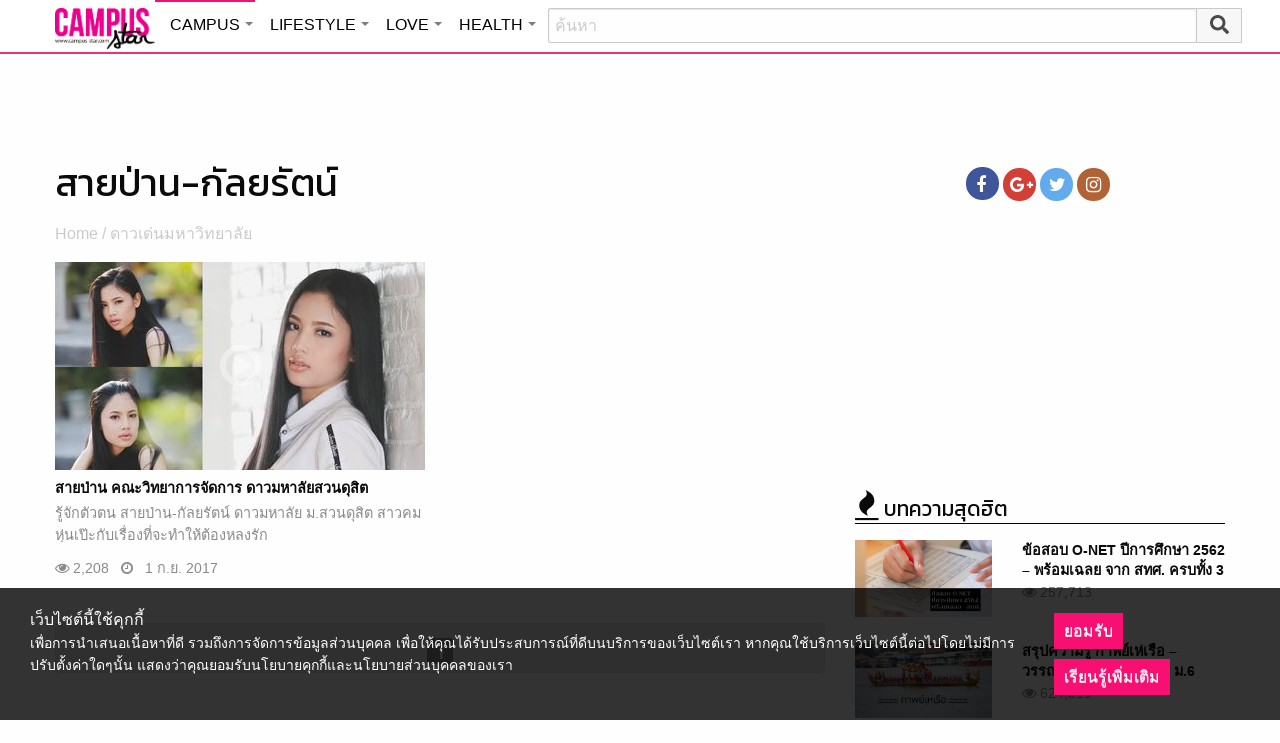

--- FILE ---
content_type: text/html; charset=UTF-8
request_url: https://campus.campus-star.com/tag/%E0%B8%AA%E0%B8%B2%E0%B8%A2%E0%B8%9B%E0%B9%88%E0%B8%B2%E0%B8%99-%E0%B8%81%E0%B8%B1%E0%B8%A5%E0%B8%A2%E0%B8%A3%E0%B8%B1%E0%B8%95%E0%B8%99%E0%B9%8C
body_size: 12957
content:
<!DOCTYPE html>
<html class="no-js" lang="en-US">
<head>
<!-- ADOP tag -->
<!--<script src='https://compass.adop.cc/ST/d7d6433e-9212-42ba-a32e-528233f67e8d'></script>-->
<!-- Anymind - ATS tag -->
<script type="application/javascript" src="//anymind360.com/js/566/ats.js"></script>
<!-- MGID Subscriber -->
<script src="https://cdn.usefulcontentsites.com/js/push/subscribe.js?v=7"></script>
<script async src="https://pagead2.googlesyndication.com/pagead/js/adsbygoogle.js?client=ca-pub-0032874521947222" crossorigin="anonymous"></script>
<meta charset="utf-8">
<meta http-equiv="x-ua-compatible" content="ie=edge">
<meta name="viewport" content="width=device-width, initial-scale=1.0">
<link rel="profile" href="https://gmpg.org/xfn/11">
<link rel="shortcut icon" type="image/x-icon" href="https://campus.campus-star.com/app/themes/muangthong/favicon.ico"/>
<link rel="apple-touch-icon" href="https://campus.campus-star.com/app/themes/muangthong/favicon.ico" />
<link rel="apple-touch-icon" sizes="180x180" href="https://campus.campus-star.com/app/themes/muangthong/favicon.ico" />
<link rel="icon" sizes="192x192" href="https://campus.campus-star.com/app/themes/muangthong/favicon.ico">

<meta name="google-site-verification" content="dgjnelAA_9sZWlKOJofeNtP8QaHAurFrt--9S13H3Wg" />	
		
<meta name='robots' content='index, follow, max-image-preview:large, max-snippet:-1, max-video-preview:-1' />

	<!-- This site is optimized with the Yoast SEO plugin v19.7 - https://yoast.com/wordpress/plugins/seo/ -->
	<title>สายป่าน-กัลยรัตน์</title>
	<meta name="description" content="สายป่าน-กัลยรัตน์ รวมเรื่อง สายป่าน-กัลยรัตน์" />
	<link rel="canonical" href="https://campus.campus-star.com/tag/สายป่าน-กัลยรัตน์" />
	<meta property="og:locale" content="en_US" />
	<meta property="og:type" content="article" />
	<meta property="og:title" content="สายป่าน-กัลยรัตน์" />
	<meta property="og:description" content="สายป่าน-กัลยรัตน์ รวมเรื่อง สายป่าน-กัลยรัตน์" />
	<meta property="og:url" content="https://campus.campus-star.com/tag/สายป่าน-กัลยรัตน์" />
	<meta property="og:site_name" content="Campus : Campus Star" />
	<meta name="twitter:card" content="summary_large_image" />
	<meta name="twitter:site" content="@campus" />
	<script type="application/ld+json" class="yoast-schema-graph">{"@context":"https://schema.org","@graph":[{"@type":"CollectionPage","@id":"https://campus.campus-star.com/tag/%e0%b8%aa%e0%b8%b2%e0%b8%a2%e0%b8%9b%e0%b9%88%e0%b8%b2%e0%b8%99-%e0%b8%81%e0%b8%b1%e0%b8%a5%e0%b8%a2%e0%b8%a3%e0%b8%b1%e0%b8%95%e0%b8%99%e0%b9%8c","url":"https://campus.campus-star.com/tag/%e0%b8%aa%e0%b8%b2%e0%b8%a2%e0%b8%9b%e0%b9%88%e0%b8%b2%e0%b8%99-%e0%b8%81%e0%b8%b1%e0%b8%a5%e0%b8%a2%e0%b8%a3%e0%b8%b1%e0%b8%95%e0%b8%99%e0%b9%8c","name":"สายป่าน-กัลยรัตน์","isPartOf":{"@id":"https://campus.campus-star.com/#website"},"primaryImageOfPage":{"@id":"https://campus.campus-star.com/tag/%e0%b8%aa%e0%b8%b2%e0%b8%a2%e0%b8%9b%e0%b9%88%e0%b8%b2%e0%b8%99-%e0%b8%81%e0%b8%b1%e0%b8%a5%e0%b8%a2%e0%b8%a3%e0%b8%b1%e0%b8%95%e0%b8%99%e0%b9%8c#primaryimage"},"image":{"@id":"https://campus.campus-star.com/tag/%e0%b8%aa%e0%b8%b2%e0%b8%a2%e0%b8%9b%e0%b9%88%e0%b8%b2%e0%b8%99-%e0%b8%81%e0%b8%b1%e0%b8%a5%e0%b8%a2%e0%b8%a3%e0%b8%b1%e0%b8%95%e0%b8%99%e0%b9%8c#primaryimage"},"thumbnailUrl":"https://campus.campus-star.com/app/uploads/2017/08/sipan.jpg","description":"สายป่าน-กัลยรัตน์ รวมเรื่อง สายป่าน-กัลยรัตน์","breadcrumb":{"@id":"https://campus.campus-star.com/tag/%e0%b8%aa%e0%b8%b2%e0%b8%a2%e0%b8%9b%e0%b9%88%e0%b8%b2%e0%b8%99-%e0%b8%81%e0%b8%b1%e0%b8%a5%e0%b8%a2%e0%b8%a3%e0%b8%b1%e0%b8%95%e0%b8%99%e0%b9%8c#breadcrumb"},"inLanguage":"en-US"},{"@type":"ImageObject","inLanguage":"en-US","@id":"https://campus.campus-star.com/tag/%e0%b8%aa%e0%b8%b2%e0%b8%a2%e0%b8%9b%e0%b9%88%e0%b8%b2%e0%b8%99-%e0%b8%81%e0%b8%b1%e0%b8%a5%e0%b8%a2%e0%b8%a3%e0%b8%b1%e0%b8%95%e0%b8%99%e0%b9%8c#primaryimage","url":"https://campus.campus-star.com/app/uploads/2017/08/sipan.jpg","contentUrl":"https://campus.campus-star.com/app/uploads/2017/08/sipan.jpg","width":800,"height":455},{"@type":"BreadcrumbList","@id":"https://campus.campus-star.com/tag/%e0%b8%aa%e0%b8%b2%e0%b8%a2%e0%b8%9b%e0%b9%88%e0%b8%b2%e0%b8%99-%e0%b8%81%e0%b8%b1%e0%b8%a5%e0%b8%a2%e0%b8%a3%e0%b8%b1%e0%b8%95%e0%b8%99%e0%b9%8c#breadcrumb","itemListElement":[{"@type":"ListItem","position":1,"name":"Home","item":"https://campus.campus-star.com/"},{"@type":"ListItem","position":2,"name":"สายป่าน-กัลยรัตน์"}]},{"@type":"WebSite","@id":"https://campus.campus-star.com/#website","url":"https://campus.campus-star.com/","name":"Campus : Campus Star","description":"Campus-Star.com : ไลฟ์สไตล์คนรุ่นใหม่ ไม่ตกเทรนด์!","potentialAction":[{"@type":"SearchAction","target":{"@type":"EntryPoint","urlTemplate":"https://campus.campus-star.com/?s={search_term_string}"},"query-input":"required name=search_term_string"}],"inLanguage":"en-US"}]}</script>
	<!-- / Yoast SEO plugin. -->


<link rel='dns-prefetch' href='//s.w.org' />
<link rel="alternate" type="application/rss+xml" title="Campus : Campus Star &raquo; สายป่าน-กัลยรัตน์ Tag Feed" href="https://campus.campus-star.com/tag/%e0%b8%aa%e0%b8%b2%e0%b8%a2%e0%b8%9b%e0%b9%88%e0%b8%b2%e0%b8%99-%e0%b8%81%e0%b8%b1%e0%b8%a5%e0%b8%a2%e0%b8%a3%e0%b8%b1%e0%b8%95%e0%b8%99%e0%b9%8c/feed" />
<style type="text/css">
img.wp-smiley,
img.emoji {
	display: inline !important;
	border: none !important;
	box-shadow: none !important;
	height: 1em !important;
	width: 1em !important;
	margin: 0 .07em !important;
	vertical-align: -0.1em !important;
	background: none !important;
	padding: 0 !important;
}
</style>
	<link rel='stylesheet' id='wp-block-library-css'  href='https://campus.campus-star.com/wp/wp-includes/css/dist/block-library/style.min.css?ver=5.7' type='text/css' media='all' />
<link rel='stylesheet' id='tiwanon-style-css'  href='https://campus.campus-star.com/app/themes/muangthong/assets/css/style.min.css?ver=201907101757' type='text/css' media='all' />
<link rel='stylesheet' id='childtheme-style-css'  href='https://campus.campus-star.com/app/themes/campus/assets/css/style.min.css?ver=201906261333' type='text/css' media='all' />
<link rel="https://api.w.org/" href="https://campus.campus-star.com/wp-json/" /><link rel="alternate" type="application/json" href="https://campus.campus-star.com/wp-json/wp/v2/tags/4365" /><link rel="EditURI" type="application/rsd+xml" title="RSD" href="https://campus.campus-star.com/wp/xmlrpc.php?rsd" />
<link rel="wlwmanifest" type="application/wlwmanifest+xml" href="https://campus.campus-star.com/wp/wp-includes/wlwmanifest.xml" /> 
			<meta property="fb:pages" content="543502409157231" />
							<meta property="ia:markup_url" content="https://campus.campus-star.com/star/46935.html?ia_markup=1" />
				<!-- There is no amphtml version available for this URL. -->
<script type="text/javascript">
	var PWT={};
	var googletag = googletag || {};
	googletag.cmd = googletag.cmd || [];
	PWT.jsLoaded = function(){
		(function() {
			var gads = document.createElement('script');
			gads.async = true;
			var useSSL = 'https:' == document.location.protocol; 
			gads.src = (useSSL ? 'https:' : 'http:') + '//www.googletagservices.com/tag/js/gpt.js';
			var node = document.getElementsByTagName('script')[0];
			node.parentNode.insertBefore(gads, node);
		})();
	};
	(function() {
			var purl = window.location.href;
			if( window.matchMedia( "(min-width: 1024px)" ).matches) {
					var url = '//ads.pubmatic.com/AdServer/js/pwt/157012/1660';
			} else {
					var url = '//ads.pubmatic.com/AdServer/js/pwt/157012/1661';
			}
			var profileVersionId = '';
			if(purl.indexOf('pwtv=')>0){
					var regexp = /pwtv=(.*?)(&|$)/g;
					var matches = regexp.exec(purl);
					if(matches.length >= 2 && matches[1].length > 0){
							profileVersionId = '/'+matches[1];
					}
			}
			var wtads = document.createElement('script');
			wtads.async = true;
			wtads.type = 'text/javascript';
			wtads.src = url+profileVersionId+'/pwt.js';
			var node = document.getElementsByTagName('script')[0];
			node.parentNode.insertBefore(wtads, node);
	})();

	var load_ads = []
	var body_position = 0

	googletag.cmd.push(function() {
		var map_topbanner = googletag.sizeMapping().
			addSize([1024, 0], [[970, 90], [980, 90], [728, 90], [970, 250]]).
			addSize([0, 0], [320, 100]).
			build();
		var top_slot = googletag.defineSlot('/10983686/CampusStar/Campus_A_Top', [[320, 100], [970, 250], [970, 90], [728, 90], [980, 90]], 'dfp-topbanner').
			defineSizeMapping(map_topbanner).
			addService(googletag.pubads());
		
		var map_rectangle_1 = googletag.sizeMapping().
			addSize([0, 0], [[200, 200], [300, 250], [250, 250]]).
			build();
		var rec1_slot = googletag.defineSlot('/10983686/CampusStar/Campus_B_Rec1', [[200, 200], [300, 250], [250, 250]], 'dfp-rectangle-1').
			defineSizeMapping(map_rectangle_1).
			addService(googletag.pubads());
		load_ads.push({
			"placeholder": "dfp-rectangle-1",
			"slot": rec1_slot,
			"refreshed": false
		});

		var map_rectangle_2 = googletag.sizeMapping().
			addSize([0, 0], [[200, 200], [300, 250], [250, 250]]).
			build();
		var rec2_slot = googletag.defineSlot('/10983686/CampusStar/Campus_C_Rec2', [[200, 200], [300, 250], [250, 250]], 'dfp-rectangle-2').
			defineSizeMapping(map_rectangle_2).
			addService(googletag.pubads());
		load_ads.push({
			"placeholder": "dfp-rectangle-2",
			"slot": rec2_slot,
			"refreshed": false
		});

		var coverpage_slot = googletag.defineOutOfPageSlot('/10983686/CampusStar/Campus_D_Coverpage', 'dfp-coverpage').
			addService(googletag.pubads());

		var map_adhesion = googletag.sizeMapping().
			addSize([640, 0], []).
			addSize([0, 0], [320, 50]).
			build();
		var adhesion_slot = googletag.defineSlot('/10983686/CampusStar/Campus_AdhesionMB', [320, 50], 'dfp-adhesion').
			defineSizeMapping(map_adhesion).
			addService(googletag.pubads());

		googletag.pubads().enableSingleRequest();
		googletag.pubads().disableInitialLoad();
		googletag.pubads().collapseEmptyDivs();
		googletag.pubads().setTargeting('campusstar', ['campus']);
		googletag.enableServices();

		googletag.pubads().refresh([top_slot, coverpage_slot]);

		if( window.matchMedia( "(min-width: 1024px)" ).matches) {
			googletag.pubads().refresh([rec1_slot]);
			
			var refreshed = false;

			var elementExists = document.getElementById("dfp-rectangle-2");
			var bodyRect = document.body.getBoundingClientRect();
			var elemRect = elementExists.getBoundingClientRect();
			var adAlmostVisibleScrollValue   = elemRect.top - bodyRect.top;

			var listener = function() {
				if ( (window.scrollY + window.screen.height) >= adAlmostVisibleScrollValue && !refreshed ) {
					googletag.cmd.push(function() {
						googletag.pubads().refresh([rec2_slot]);
					});
					refreshed = true;
					window.removeEventListener('scroll', listener);
				}
			}
			window.addEventListener('scroll', listener);
		} else {
			googletag.pubads().refresh([adhesion_slot]);

			window.addEventListener('DOMContentLoaded', function () {
				body_position = document.body.getBoundingClientRect().top;
				load_ads.forEach(function (ads_slot) {
					let placeholder_position = document.getElementById(ads_slot.placeholder).getBoundingClientRect().top;
					let rec_distance = placeholder_position - body_position;
					let rec_listener = function() {
						if ((window.scrollY + window.screen.height) >= rec_distance && !ads_slot.refreshed) {
							googletag.cmd.push(function () {
								googletag.pubads().refresh([ads_slot.slot]);
							});
							ads_slot.refreshed = true;
							window.removeEventListener('scroll', rec_listener);
						}
					}
					window.addEventListener('scroll', rec_listener);
				});
			});
		}
	});
</script>

<script>
	(function(i,s,o,g,r,a,m){i['GoogleAnalyticsObject']=r;i[r]=i[r]||function(){
	(i[r].q=i[r].q||[]).push(arguments)},i[r].l=1*new Date();a=s.createElement(o),
	m=s.getElementsByTagName(o)[0];a.async=1;a.src=g;m.parentNode.insertBefore(a,m)
	})(window,document,'script','//www.google-analytics.com/analytics.js','ga');
	ga('create', 'UA-70305680-1', 'auto');
	ga('send', 'pageview');
</script>


<!-- Google Tag Manager header wordpress -->
<script>
	(function(w,d,s,l,i){w[l]=w[l]||[];w[l].push({'gtm.start':
	new Date().getTime(),event:'gtm.js'});var f=d.getElementsByTagName(s)[0],
	j=d.createElement(s),dl=l!='dataLayer'?'&l='+l:'';j.async=true;j.src=
	'https://www.googletagmanager.com/gtm.js?id=GTM-PVBGJH9'+i+dl;f.parentNode.insertBefore(j,f);
	})(window,document,'script','dataLayer','');
	</script>
<!-- End Google Tag Manager -->

	<style>
		#responsive-menu .title-bar {
			height: 40px;
			padding: 6px 0;
		}
		#responsive-menu .menu-icon-toggle i {
			font-size: 20px;
		}
		#responsive-menu .menu-icon-toggle {
			width: 30px;
			height: 20px;
		}
		#responsive-menu .title-bar-title {
			background-size: 50px 20px;
			width: 100px;
			height: 28px;
		}
		#responsive-menu .link-search {
			font-size: 20px;
			width: 24px;
			height: 24px;
			top: 4px;
			right: 10px;
		}
	
                .fb-like-box {
                        height: 130px;
                        margin-top: 20px;
                }
                #secondary .banner-wrap {
                        height: 250px;
                }
	</style>
	<script>
		var lastScrollTop = 0;
		document.addEventListener("scroll", function(){
			var target = document.getElementById('responsive-menu');
			if (target) {
			var st = window.pageYOffset || document.documentElement.scrollTop; 
			var delta = st - lastScrollTop;
			if (delta > 300) {
					target.style.display='none';
					lastScrollTop = st <= 0 ? 0 : st;
			} else if (delta < -300) {
					target.style.display='block';
					lastScrollTop = st <= 0 ? 0 : st;
			}
		}
		}, false);
	</script>
</head>

<body class="archive tag tag-4365 group-blog hfeed">
	 
<div class="hide-for-large" data-sticky-container>
		<header id="responsive-menu" class="header sticky" role="banner" data-sticky data-sticky-on="small" data-options="marginTop:0;" style="width:100%">		
			<div class="title-bar" data-responsive-toggle="top-bar-menu" data-hide-for="large">
			  <div class="menu-icon-toggle" type="button" data-toggle><i class="fa fa-bars" aria-hidden="true"></i></div>
			  <a href="https://www.campus-star.com"  class="title-bar-title">Campus star</a>
		 
			  <div class="campus-topbar-searchbox-mobile">
				  <form action="https://search.campus-star.com" method="get">
					  <div class="input-group">
							  <span class="input-group-label">
								  <button class="campus-topbar-searchbtn-toggle" id="campus-topbar-btn-back" type="button">
										<svg class="svg-inline--fa fa-arrow-left fa-w-14 fa-fw" aria-hidden="true" data-prefix="fas" data-icon="arrow-left" role="img" xmlns="http://www.w3.org/2000/svg" viewBox="0 0 448 512" data-fa-i2svg=""><path fill="currentColor" d="M257.5 445.1l-22.2 22.2c-9.4 9.4-24.6 9.4-33.9 0L7 273c-9.4-9.4-9.4-24.6 0-33.9L201.4 44.7c9.4-9.4 24.6-9.4 33.9 0l22.2 22.2c9.5 9.5 9.3 25-.4 34.3L136.6 216H424c13.3 0 24 10.7 24 24v32c0 13.3-10.7 24-24 24H136.6l120.5 114.8c9.8 9.3 10 24.8.4 34.3z"></path></svg><!-- <i class="fas fa-arrow-left fa-fw"></i> -->
								  </button>
							  </span>
							  <input class="input-group-field"  type="search" name="q" placeholder="ค้นหา">
							  <div class="input-group-button">
									 <button type="submit" id="campus-topbar-btn-search">
										<svg class="svg-inline--fa fa-search fa-w-16 fa-fw" aria-hidden="true" data-prefix="fas" data-icon="search" role="img" xmlns="http://www.w3.org/2000/svg" viewBox="0 0 512 512" data-fa-i2svg=""><path fill="currentColor" d="M505 442.7L405.3 343c-4.5-4.5-10.6-7-17-7H372c27.6-35.3 44-79.7 44-128C416 93.1 322.9 0 208 0S0 93.1 0 208s93.1 208 208 208c48.3 0 92.7-16.4 128-44v16.3c0 6.4 2.5 12.5 7 17l99.7 99.7c9.4 9.4 24.6 9.4 33.9 0l28.3-28.3c9.4-9.4 9.4-24.6.1-34zM208 336c-70.7 0-128-57.2-128-128 0-70.7 57.2-128 128-128 70.7 0 128 57.2 128 128 0 70.7-57.2 128-128 128z"></path></svg><!-- <i class="fas fa-search fa-fw"></i> -->
									 </button>
							  </div>
						</div>
					</form>
				</div>
			 
			   <a id="campus-topbar-searchbtn" class="link-search" href="javascript:void(0)"><i class="fa fa-search"></i></a> 
			   
			</div>	 
		
		</header>
		<div class="top-bar row" id="top-bar-menu">
				
			  <div  id="mobile_panel_login" class="top-bar-right">
				<ul class="menu" >
				  <li><a id="f_login" href="https://account.campus-star.com/login">Login</a></li>
				  <li><a id="f_login_fb" href="https://account.campus-star.com/login_fb">Login with Facebook</a></li>
				</ul>
			  </div>
			  
			  <div class="top-bar-left">
				<ul class="vertical menu" data-responsive-menu="accordion medium-dropdown"  >
					<li><a href="https://www.campus-star.com" title="home"> HOME </a></li>
				 					<li>
						<a href="https://campus.campus-star.com" title="CAMPUS">CAMPUS</a>
												<ul class="menu vertical">
							<li><a href="https://campus.campus-star.com" title="CAMPUS">หน้าหลัก</a></li>
														<li><a href="https://campus.campus-star.com/education" title="ข่าวการศึกษา">ข่าวการศึกษา</a></li>
														<li><a href="https://campus.campus-star.com/star" title="ดาวเด่น  แคมปัสสตาร์">ดาวเด่น  แคมปัสสตาร์</a></li>
														<li><a href="https://campus.campus-star.com/variety" title="วาไรตี้">วาไรตี้</a></li>
														<li><a href="https://campus.campus-star.com/activity" title="กิจกรรม">กิจกรรม</a></li>
														<li><a href="https://campus.campus-star.com/onet" title="ONET">ONET</a></li>
														<li><a href="https://campus.campus-star.com/gat-pat" title="GAT/PAT">GAT/PAT</a></li>
														<li><a href="https://campus.campus-star.com/view" title="มุมต่างๆ ในมหาวิทยาลัย">มุมต่างๆ ในมหาวิทยาลัย</a></li>
														<li><a href="https://campus.campus-star.com/chillout" title="ชิลล์เอ้าท์">ชิลล์เอ้าท์</a></li>
														<li><a href="https://campus.campus-star.com/actale" title="เรื่องเล่าในสถาบัน">เรื่องเล่าในสถาบัน</a></li>
														<li><a href="https://campus.campus-star.com/academy" title="สถาบันการศึกษา">สถาบันการศึกษา</a></li>
														<li><a href="https://campus.campus-star.com/jobs" title="บทความการทำงาน">บทความการทำงาน</a></li>
													</ul>
						 
					</li>		
										<li>
						<a href="https://lifestyle.campus-star.com" title="LIFESTYLE">LIFESTYLE</a>
												<ul class="menu vertical">
							<li><a href="https://lifestyle.campus-star.com" title="LIFESTYLE">หน้าหลัก</a></li>
														<li><a href="https://lifestyle.campus-star.com/scoop" title="เรื่องทั่วไป">เรื่องทั่วไป</a></li>
														<li><a href="https://lifestyle.campus-star.com/trendy" title="แฟชั่น">แฟชั่น</a></li>
														<li><a href="https://lifestyle.campus-star.com/diy" title="DIY">DIY</a></li>
														<li><a href="https://lifestyle.campus-star.com/entertainment" title="บันเทิง">บันเทิง</a></li>
														<li><a href="https://lifestyle.campus-star.com/knowledge" title="สาระความรู้">สาระความรู้</a></li>
														<li><a href="https://lifestyle.campus-star.com/book" title="หนังสือน่าอ่าน">หนังสือน่าอ่าน</a></li>
														<li><a href="https://lifestyle.campus-star.com/horoscope" title="ดูดวง">ดูดวง</a></li>
														<li><a href="https://lifestyle.campus-star.com/picpost" title="Picpost">Picpost</a></li>
														<li><a href="https://lifestyle.campus-star.com/new-release" title="ข่าวประชาสัมพันธ์">ข่าวประชาสัมพันธ์</a></li>
														<li><a href="https://lifestyle.campus-star.com/event" title="Event">Event</a></li>
													</ul>
						 
					</li>		
										<li>
						<a href="https://love.campus-star.com" title="LOVE">LOVE</a>
												<ul class="menu vertical">
							<li><a href="https://love.campus-star.com" title="LOVE">หน้าหลัก</a></li>
														<li><a href="https://love.campus-star.com/relationship" title="ความรัก ความสัมพันธ์">ความรัก ความสัมพันธ์</a></li>
														<li><a href="https://love.campus-star.com/friend" title="เพื่อน">เพื่อน</a></li>
														<li><a href="https://love.campus-star.com/quiz" title="ทายนิสัย ทายใจ">ทายนิสัย ทายใจ</a></li>
													</ul>
						 
					</li>		
										<li>
						<a href="https://health.campus-star.com" title="HEALTH">HEALTH</a>
												<ul class="menu vertical">
							<li><a href="https://health.campus-star.com" title="HEALTH">หน้าหลัก</a></li>
														<li><a href="https://health.campus-star.com/general" title="สุขภาพทั่วไป">สุขภาพทั่วไป</a></li>
														<li><a href="https://health.campus-star.com/sex" title="เพศศึกษา">เพศศึกษา</a></li>
													</ul>
						 
					</li>		
									</ul>
			  </div>
			  
		</div>
</div>

<div class="show-for-large">	
		
	<header id="site-header" class="site-header" role="banner" data-sticky-container>
		<div class="sticky" role="banner" data-sticky data-sticky-on="small" data-options="marginTop:0;" style="width:100%">
				
			<div class="row large-12 columns box-menu">
				<a href="https://www.campus-star.com"  title="หน้าแรก" id="top-bar-logo" class="top-bar-logo" rel="home">campus star</a>
				<ul id="top-menu" class="dropdown menu" data-dropdown-menu>
										<li>
						<a href="https://campus.campus-star.com" class="campus active " title="CAMPUS">CAMPUS</a>
												<ul class="menu vertical">
														<li><a href="https://campus.campus-star.com/education" title="ข่าวการศึกษา">ข่าวการศึกษา</a></li>
														<li><a href="https://campus.campus-star.com/star" title="ดาวเด่น  แคมปัสสตาร์">ดาวเด่น  แคมปัสสตาร์</a></li>
														<li><a href="https://campus.campus-star.com/variety" title="วาไรตี้">วาไรตี้</a></li>
														<li><a href="https://campus.campus-star.com/activity" title="กิจกรรม">กิจกรรม</a></li>
														<li><a href="https://campus.campus-star.com/onet" title="ONET">ONET</a></li>
														<li><a href="https://campus.campus-star.com/gat-pat" title="GAT/PAT">GAT/PAT</a></li>
														<li><a href="https://campus.campus-star.com/view" title="มุมต่างๆ ในมหาวิทยาลัย">มุมต่างๆ ในมหาวิทยาลัย</a></li>
														<li><a href="https://campus.campus-star.com/chillout" title="ชิลล์เอ้าท์">ชิลล์เอ้าท์</a></li>
														<li><a href="https://campus.campus-star.com/actale" title="เรื่องเล่าในสถาบัน">เรื่องเล่าในสถาบัน</a></li>
														<li><a href="https://campus.campus-star.com/academy" title="สถาบันการศึกษา">สถาบันการศึกษา</a></li>
														<li><a href="https://campus.campus-star.com/jobs" title="บทความการทำงาน">บทความการทำงาน</a></li>
													</ul>
						 
					</li>
										<li>
						<a href="https://lifestyle.campus-star.com" class="lifestyle " title="LIFESTYLE">LIFESTYLE</a>
												<ul class="menu vertical">
														<li><a href="https://lifestyle.campus-star.com/scoop" title="เรื่องทั่วไป">เรื่องทั่วไป</a></li>
														<li><a href="https://lifestyle.campus-star.com/trendy" title="แฟชั่น">แฟชั่น</a></li>
														<li><a href="https://lifestyle.campus-star.com/diy" title="DIY">DIY</a></li>
														<li><a href="https://lifestyle.campus-star.com/entertainment" title="บันเทิง">บันเทิง</a></li>
														<li><a href="https://lifestyle.campus-star.com/knowledge" title="สาระความรู้">สาระความรู้</a></li>
														<li><a href="https://lifestyle.campus-star.com/book" title="หนังสือน่าอ่าน">หนังสือน่าอ่าน</a></li>
														<li><a href="https://lifestyle.campus-star.com/horoscope" title="ดูดวง">ดูดวง</a></li>
														<li><a href="https://lifestyle.campus-star.com/picpost" title="Picpost">Picpost</a></li>
														<li><a href="https://lifestyle.campus-star.com/new-release" title="ข่าวประชาสัมพันธ์">ข่าวประชาสัมพันธ์</a></li>
														<li><a href="https://lifestyle.campus-star.com/event" title="Event">Event</a></li>
													</ul>
						 
					</li>
										<li>
						<a href="https://love.campus-star.com" class="love " title="LOVE">LOVE</a>
												<ul class="menu vertical">
														<li><a href="https://love.campus-star.com/relationship" title="ความรัก ความสัมพันธ์">ความรัก ความสัมพันธ์</a></li>
														<li><a href="https://love.campus-star.com/friend" title="เพื่อน">เพื่อน</a></li>
														<li><a href="https://love.campus-star.com/quiz" title="ทายนิสัย ทายใจ">ทายนิสัย ทายใจ</a></li>
													</ul>
						 
					</li>
										<li>
						<a href="https://health.campus-star.com" class="health " title="HEALTH">HEALTH</a>
												<ul class="menu vertical">
														<li><a href="https://health.campus-star.com/general" title="สุขภาพทั่วไป">สุขภาพทั่วไป</a></li>
														<li><a href="https://health.campus-star.com/sex" title="เพศศึกษา">เพศศึกษา</a></li>
													</ul>
						 
					</li>
									</ul>
				
				<div class="campus-topbar-searchbox">
					<div class="input-group">
						<form action="https://search.campus-star.com" method="get">
							<input class="input-group-field"  type="search" name="q" placeholder="ค้นหา">
							<div class="input-group-button">
								 <button type="submit">
									<svg class="svg-inline--fa fa-search fa-w-16 fa-fw" aria-hidden="true" data-prefix="fas" data-icon="search" role="img" xmlns="http://www.w3.org/2000/svg" viewBox="0 0 512 512" data-fa-i2svg=""><path fill="currentColor" d="M505 442.7L405.3 343c-4.5-4.5-10.6-7-17-7H372c27.6-35.3 44-79.7 44-128C416 93.1 322.9 0 208 0S0 93.1 0 208s93.1 208 208 208c48.3 0 92.7-16.4 128-44v16.3c0 6.4 2.5 12.5 7 17l99.7 99.7c9.4 9.4 24.6 9.4 33.9 0l28.3-28.3c9.4-9.4 9.4-24.6.1-34zM208 336c-70.7 0-128-57.2-128-128 0-70.7 57.2-128 128-128 70.7 0 128 57.2 128 128 0 70.7-57.2 128-128 128z"></path></svg><!-- <i class="fas fa-search fa-fw"></i> -->
								 </button>
							</div>
						</form>
					</div>
				</div>
	 
			</div>	

		</div>
	</header>
	
</div>
 
<!-- Yenta4/YT4_Lifestyle_Top -->
<div id="dfp-topbanner" class="top-banner">
	<script type="text/javascript">
		googletag.cmd.push(function() { googletag.display('dfp-topbanner'); });
	</script>
</div>
 
 

<div id="content" class="site-content row">

	<div id="primary" class="content-area column large-8">
		<main id="main" class="site-main" role="main">

		
			<header class="page-header">
				<h1 class="page-title">สายป่าน-กัลยรัตน์</h1>				<div class="entry-breadcrumb show-for-large">
					<a href="https://campus.campus-star.com" title="Home">Home</a> / <a href="https://campus.campus-star.com/star" rel="category tag">ดาวเด่นมหาวิทยาลัย</a>				</div>
							</header><!-- .page-header -->

			<div class="post-list row small-up-2 medium-up-2">
									<div class="column">
						
<article id="post-46935" class="post-46935 post type-post status-publish format-standard has-post-thumbnail hentry category-star tag-campus-cute tag-cute-girl tag-1075 tag-1076 tag-323 tag-4365 internal-academy-suan-dusit-university internal-type-hasclip">
	<div class="post-thumbnail-wrap">

		<a href="https://campus.campus-star.com/star/46935.html" title="สายป่าน คณะวิทยาการจัดการ ดาวมหาลัยสวนดุสิต"><img width="800" height="455" src="https://img-ha.mthcdn.com/RB8SrO-C3DxJyD44U4Wls7CczF4=/300x168/smart/campus.campus-star.com/app/uploads/2017/08/sipan.jpg" class="attachment-post-thumbnail size-post-thumbnail wp-post-image" alt="" loading="lazy" srcset="https://img-ha.mthcdn.com/RB8SrO-C3DxJyD44U4Wls7CczF4=/300x168/smart/campus.campus-star.com/app/uploads/2017/08/sipan.jpg 300w, https://img-ha.mthcdn.com/nJohcdccu_5E699-LtksaQUO8i0=/370x208/smart/campus.campus-star.com/app/uploads/2017/08/sipan.jpg 370w" sizes="(max-width: 639px) 100vw, (max-width: 1023px) 50vw, 33vw" /></a>
	</div>
	<header class="entry-header">
		<h3 class="entry-title"><a href="https://campus.campus-star.com/star/46935.html" title="สายป่าน คณะวิทยาการจัดการ ดาวมหาลัยสวนดุสิต" rel="bookmark">สายป่าน คณะวิทยาการจัดการ ดาวมหาลัยสวนดุสิต</a></h3>					<div class="entry-content">
				รู้จักตัวตน สายป่าน-กัลยรัตน์ ดาวมหาลัย ม.สวนดุสิต สาวคมหุ่นเป๊ะกับเรื่องที่จะทำให้ต้องหลงรัก			</div>
			<div class="entry-meta">
				<span class="view"> <i class="fa fa-eye" aria-hidden="true"></i> 2,208</span>
				<span class="posted-on"> <i class="fa fa-clock-o"></i> <a href="https://campus.campus-star.com/star/46935.html" rel="bookmark"><time class="entry-date published" datetime="2017-09-01T14:00:05+07:00">September 1, 2017</time><time class="updated" datetime="2017-08-22T16:39:41+07:00">August 22, 2017</time></a></span>			</div><!-- .entry-meta -->
			</header><!-- .entry-header -->
	</article><!-- #post-## -->
					</div>
								</div>
	 
				<nav>
		<ul class="mth-pagination">
			
								<li><a href="https://campus.campus-star.com/tag/%E0%B8%AA%E0%B8%B2%E0%B8%A2%E0%B8%9B%E0%B9%88%E0%B8%B2%E0%B8%99-%E0%B8%81%E0%B8%B1%E0%B8%A5%E0%B8%A2%E0%B8%A3%E0%B8%B1%E0%B8%95%E0%B8%99%E0%B9%8C" class="active">1</a></li>
							
			
					</ul>
	</nav>
	
		</main><!-- #main -->
	</div><!-- #primary -->


<aside id="secondary" class="widget-area columns large-4" role="complementary">
	<div data-sticky-container>
		<div data-sticky data-sticky-on="large" data-margin-bottom="0" data-stick-to="bottom" data-anchor="content">

			<div class="show-for-large">

					<!--<div class="login">
						<a href="https://account.campus-star.com/writepost" title="โพสต์" class="menu_bar_link"><span id="menu_bar_writepost_btn" class="menu_bar_btn sp"> <i class="fa fa-pencil-square-o" aria-hidden="true"></i>  โพสต์</span></a>
						<span id="menu_bar_login_btn" class="menu_bar_btn sp"><i class="fa fa-user" aria-hidden="true"></i> เข้าสู่ระบบ</span>
						<div id="login_panel" data-toggler data-animate="fade-in fade-out" class="callout secondary">
							<div class="login-custom">
								<form action="https://account.campus-star.com/login" method="post">
									<div class="form-row">
										<input type="text" name="login_name" id="f_login_username" placeholder="Username"/>
									</div>
									<div class="form-row">
										<input type="password" name="password" id="f_login_password" placeholder="Password"/>
									</div>
									<div class="form-row">
										<label for="f_login_remember"><input type="checkbox" name="remember" id="f_login_remember" value="1"/> Remember</label>
									</div>
									<div class="form-row">
										<div class="left">
											<a href="https://account.campus-star.com/forgot_password" title="ลืมรหัสผ่าน" id="login_link_forgotpassword">ลืมรหัสผ่าน</a>
											<a href="https://account.campus-star.com/signup" title="สมัครสมาชิก" id="login_link_signup">สมัครสมาชิก</a>
										</div>
										<button type="submit" id="f_login_submit">เข้าสู่ระบบ</button>
										<div class="cl"></div>
									</div>
								</form>
							</div>
							<div class="fb">
								<a id="f_login_fb" href="https://account.campus-star.com/login_fb"><i class="fa fa-facebook" aria-hidden="true"></i> Login with Facebook</a>
							</div>
						</div>
					</div>-->

					<div class="social">
						<a href="https://www.facebook.com/CampusStars" title="facebook"><span id="f_ic_facebook"><i class="fa fa-facebook" aria-hidden="true"></i></span></a>
						<a href="https://plus.google.com/u/0/108233879454215750488" title="googleplus"><span id="f_ic_googleplus"><i class="fa fa-google-plus" aria-hidden="true"></i></span></a>
						<a href="https://twitter.com/CampusStar" title="twitter"><span id="f_ic_twitter"><i class="fa fa-twitter" aria-hidden="true"></i></span></a>
						<a href="https://www.instagram.com/campusstar" title="instagram"><span id="f_ic_instagram"><i class="fa fa-instagram" aria-hidden="true"></i></span></a>
					</div>
			</div>

			<div class="banner-wrap">
				<!-- Yenta4/YT4_Lifestyle_Rec(1) -->
				<div id="dfp-rectangle-1" style="width:300px; height:250px;">
					<script type="text/javascript">
						googletag.cmd.push(function() { googletag.display('dfp-rectangle-1'); });
					</script>
				</div>
			</div>

			<section class="popular-posts">
				<h2 class="widget-title post-headline-primary"><i class="fa fa-fire" aria-hidden="true"></i> บทความสุดฮิต</h2>
								<div class="post-list row small-up-1 medium-up-2 large-up-1">
																	<div class="column">
							
<article id="post-147696" class="row horizontal post-147696 post type-post status-publish format-standard has-post-thumbnail hentry category-onet tag-505 tag--o-net tag-7014 tag-1137">
	<header class="entry-header">
		<div class="column small-5">
			<div class="post-thumbnail-wrap">
				<a href="https://campus.campus-star.com/onet/147696.html" title="ข้อสอบ O-NET ปีการศึกษา 2562 &#8211; พร้อมเฉลย จาก สทศ. ครบทั้ง 3 ระดับชั้น"><img width="1200" height="684" src="https://img-ha.mthcdn.com/8-JJKRB9ewyb4ZIqxkb11g4ysVM=/300x168/smart/campus.campus-star.com/app/uploads/2022/01/onet-exam-cover.jpg" class="attachment-post-thumbnail size-post-thumbnail wp-post-image" alt="ข้อสอบ O-NET ปีการศึกษา 2562" loading="lazy" srcset="https://img-ha.mthcdn.com/8-JJKRB9ewyb4ZIqxkb11g4ysVM=/300x168/smart/campus.campus-star.com/app/uploads/2022/01/onet-exam-cover.jpg 300w, https://img-ha.mthcdn.com/zzJRFWoRYTDULkCpZfcl7evAsaY=/370x208/smart/campus.campus-star.com/app/uploads/2022/01/onet-exam-cover.jpg 370w, https://img-ha.mthcdn.com/gEyyVWN3amxajlHJYqZbIubiUlU=/600x337/smart/campus.campus-star.com/app/uploads/2022/01/onet-exam-cover.jpg 600w, https://img-ha.mthcdn.com/X1NuJcfZ3ZtnZBXWFn-esrs2kNo=/798x448/smart/campus.campus-star.com/app/uploads/2022/01/onet-exam-cover.jpg 798w" /></a>
			</div>
		</div>
		<div class="column small-7">
			<h3 class="entry-title"><a href="https://campus.campus-star.com/onet/147696.html" title="ข้อสอบ O-NET ปีการศึกษา 2562 &#8211; พร้อมเฉลย จาก สทศ. ครบทั้ง 3 ระดับชั้น" rel="bookmark">ข้อสอบ O-NET ปีการศึกษา 2562 &#8211; พร้อมเฉลย จาก สทศ. ครบทั้ง 3 ระดับชั้น</a></h3>						<div class="entry-meta">
				<span class="view"> <i class="fa fa-eye" aria-hidden="true"></i> 257,713</span>
			</div><!-- .entry-meta -->
					</div>
	</header><!-- .entry-header -->
</article><!-- #post-## -->

						</div>
																	<div class="column">
							
<article id="post-114731" class="row horizontal post-114731 post type-post status-publish format-standard has-post-thumbnail hentry category-variety tag-7781 tag-7072 tag-7783">
	<header class="entry-header">
		<div class="column small-5">
			<div class="post-thumbnail-wrap">
				<a href="https://campus.campus-star.com/variety/114731.html" title="สรุปความรู้ กาพย์เห่เรือ &#8211; วรรณคดีวิจักษ์ ระดับชั้น ม.6"><img width="1000" height="570" src="https://img-ha.mthcdn.com/5GTF2dsg-B488bjric6GMUiDA20=/300x168/smart/campus.campus-star.com/app/uploads/2019/05/boath-th.jpg" class="attachment-post-thumbnail size-post-thumbnail wp-post-image" alt="สรุปความรู้ เรื่อง กาพย์เห่เรือ" loading="lazy" srcset="https://img-ha.mthcdn.com/5GTF2dsg-B488bjric6GMUiDA20=/300x168/smart/campus.campus-star.com/app/uploads/2019/05/boath-th.jpg 300w, https://img-ha.mthcdn.com/mEd17ERyiGCmqMlvRzH33rwjup0=/370x208/smart/campus.campus-star.com/app/uploads/2019/05/boath-th.jpg 370w, https://img-ha.mthcdn.com/ySxzyhYGY8_4dCQSi0KeqwseEhQ=/600x337/smart/campus.campus-star.com/app/uploads/2019/05/boath-th.jpg 600w, https://img-ha.mthcdn.com/0et_15RKkAieeDO-Dh0c8vrQG5k=/798x448/smart/campus.campus-star.com/app/uploads/2019/05/boath-th.jpg 798w" /></a>
			</div>
		</div>
		<div class="column small-7">
			<h3 class="entry-title"><a href="https://campus.campus-star.com/variety/114731.html" title="สรุปความรู้ กาพย์เห่เรือ &#8211; วรรณคดีวิจักษ์ ระดับชั้น ม.6" rel="bookmark">สรุปความรู้ กาพย์เห่เรือ &#8211; วรรณคดีวิจักษ์ ระดับชั้น ม.6</a></h3>						<div class="entry-meta">
				<span class="view"> <i class="fa fa-eye" aria-hidden="true"></i> 624,319</span>
			</div><!-- .entry-meta -->
					</div>
	</header><!-- .entry-header -->
</article><!-- #post-## -->

						</div>
																	<div class="column">
							
<article id="post-137875" class="row horizontal post-137875 post type-post status-publish format-standard has-post-thumbnail hentry category-variety tag-8472 tag-1855 tag-7925 tag-7495 tag-7422 tag-5595">
	<header class="entry-header">
		<div class="column small-5">
			<div class="post-thumbnail-wrap">
				<a href="https://campus.campus-star.com/variety/137875.html" title="8 เรื่องน่ารู้ ประวัติชุดครุยไทย &#8211; มหาลัยแต่ละสถาบันใส่ชุดครุยแบบไหน ?"><img width="1200" height="684" src="https://img-ha.mthcdn.com/UK_HiIDnHDj-ERR2gETND7WewxI=/300x168/smart/campus.campus-star.com/app/uploads/2019/11/coodkui.jpg" class="attachment-post-thumbnail size-post-thumbnail wp-post-image" alt="ประวัติชุดครุยไทย - มหาลัยแต่ละสถาบันใส่ชุดครุยแบบไหน?" loading="lazy" srcset="https://img-ha.mthcdn.com/UK_HiIDnHDj-ERR2gETND7WewxI=/300x168/smart/campus.campus-star.com/app/uploads/2019/11/coodkui.jpg 300w, https://img-ha.mthcdn.com/OKkHSUwZGLxOIfuy8FbDjCAhx9U=/370x208/smart/campus.campus-star.com/app/uploads/2019/11/coodkui.jpg 370w, https://img-ha.mthcdn.com/-I6eh_-4OxxunJ7rvtscDGG-hHU=/600x337/smart/campus.campus-star.com/app/uploads/2019/11/coodkui.jpg 600w, https://img-ha.mthcdn.com/FNM3fWu6IZKc3H9LElUbciVYMZ0=/798x448/smart/campus.campus-star.com/app/uploads/2019/11/coodkui.jpg 798w" /></a>
			</div>
		</div>
		<div class="column small-7">
			<h3 class="entry-title"><a href="https://campus.campus-star.com/variety/137875.html" title="8 เรื่องน่ารู้ ประวัติชุดครุยไทย &#8211; มหาลัยแต่ละสถาบันใส่ชุดครุยแบบไหน ?" rel="bookmark">8 เรื่องน่ารู้ ประวัติชุดครุยไทย &#8211; มหาลัยแต่ละสถาบันใส่ชุดครุยแบบไหน ?</a></h3>						<div class="entry-meta">
				<span class="view"> <i class="fa fa-eye" aria-hidden="true"></i> 158,801</span>
			</div><!-- .entry-meta -->
					</div>
	</header><!-- .entry-header -->
</article><!-- #post-## -->

						</div>
																	<div class="column">
							
<article id="post-28122" class="row horizontal post-28122 post type-post status-publish format-standard has-post-thumbnail hentry category-onet tag-o-net tag-tcas tag-505 tag--o-net tag-7014 tag-1125">
	<header class="entry-header">
		<div class="column small-5">
			<div class="post-thumbnail-wrap">
				<a href="https://campus.campus-star.com/onet/28122.html" title="ข้อสอบ O-NET ปี 2558 พร้อมเฉลย (ไฟล์ PDF) ข้อสอบ ป.6 ม.3 และ ม.6"><img width="1000" height="570" src="https://img-ha.mthcdn.com/TPh0TwuHAhlLcu0-CpOroJQempE=/300x168/smart/campus.campus-star.com/app/uploads/2017/01/exam-2558.jpg" class="attachment-post-thumbnail size-post-thumbnail wp-post-image" alt="ข้อสอบ O-NET ปี 2558 พร้อมเฉลย" loading="lazy" srcset="https://img-ha.mthcdn.com/TPh0TwuHAhlLcu0-CpOroJQempE=/300x168/smart/campus.campus-star.com/app/uploads/2017/01/exam-2558.jpg 300w, https://img-ha.mthcdn.com/RWM0labrd1OBX39_v0XPTfOG7gY=/370x208/smart/campus.campus-star.com/app/uploads/2017/01/exam-2558.jpg 370w, https://img-ha.mthcdn.com/q1NCSfwGgahXlkJWGSYo-I-WNZ0=/600x337/smart/campus.campus-star.com/app/uploads/2017/01/exam-2558.jpg 600w, https://img-ha.mthcdn.com/50HUAI_v5vD7ZEnZzkDAtQJmsQk=/798x448/smart/campus.campus-star.com/app/uploads/2017/01/exam-2558.jpg 798w" /></a>
			</div>
		</div>
		<div class="column small-7">
			<h3 class="entry-title"><a href="https://campus.campus-star.com/onet/28122.html" title="ข้อสอบ O-NET ปี 2558 พร้อมเฉลย (ไฟล์ PDF) ข้อสอบ ป.6 ม.3 และ ม.6" rel="bookmark">ข้อสอบ O-NET ปี 2558 พร้อมเฉลย (ไฟล์ PDF) ข้อสอบ ป.6 ม.3 และ ม.6</a></h3>						<div class="entry-meta">
				<span class="view"> <i class="fa fa-eye" aria-hidden="true"></i> 6,080,205</span>
			</div><!-- .entry-meta -->
					</div>
	</header><!-- .entry-header -->
</article><!-- #post-## -->

						</div>
									</div>
							</section>

            
			<div class="banner-wrap" style="margin-bottom: 0px">
				<!-- Yenta4/YT4_Lifestyle_Rec(2) -->
				<div id="dfp-rectangle-2" style="width:300px; height:250px;">
					<script type="text/javascript">
						googletag.cmd.push(function() { googletag.display('dfp-rectangle-2'); });
					</script>
				</div>
			</div>

							<section id="quiz-sidebar" class="quiz-posts">
					<h2 class="widget-title post-headline-primary"><i class="fa fa-question" aria-hidden="true"></i> Quiz สุดฮิต <a href="https://quiz.campus-star.com" class="more pull-right"><i class="fa fa-chevron-right"></i></a></h2>
					<div class="post-list row small-up-1 medium-up-2 large-up-1">
													<div class="column">
								<article>
									<header class="entry-header">
										<div class="column small-5">
											<div class="post-thumbnail-wrap">
												<a href="https://quiz.campus-star.com/play/53" title="คุณเหมาะที่จะเรียนคณะอะไร สาขาที่เรียนจะเหมาะกับเราหรือไม่ ?" target="_blank"><img src="https://img-ha.mthcdn.com/jYwK7u2Qe8EiB6rBc9aNHE_YFEY=/300x168/smart/quiz.campus-star.com/uploads/201707/quiz_1500535666.jpeg" class="attachment-post-thumbnail size-post-thumbnail wp-post-image" alt="คุณเหมาะที่จะเรียนคณะอะไร สาขาที่เรียนจะเหมาะกับเราหรือไม่ ?"></a>
											</div>
										</div>
										<div class="column small-7">
											<h3 class="entry-title"><a href="https://quiz.campus-star.com/play/53" title="คุณเหมาะที่จะเรียนคณะอะไร สาขาที่เรียนจะเหมาะกับเราหรือไม่ ?" rel="bookmark" target="_blank">คุณเหมาะที่จะเรียนคณะอะไร สาขาที่เรียนจะเหมาะกับเราหรือไม่ ?</a></h3>
											<div class="entry-meta">
												<span class="view"> <i class="fa fa-eye" aria-hidden="true"></i> 1,950,428</span>
											</div>
										</div>
									</header>
								</article>
							</div>

													<div class="column">
								<article>
									<header class="entry-header">
										<div class="column small-5">
											<div class="post-thumbnail-wrap">
												<a href="https://quiz.campus-star.com/play/55" title="แบบทดสอบ EQ คุณแสดงอารมณ์แบบไหนกัน?" target="_blank"><img src="https://img-ha.mthcdn.com/mpDLZ_AY1t7tsLGShhgMAao2xiw=/300x168/smart/quiz.campus-star.com/uploads/201908/quiz_1566378090.jpeg" class="attachment-post-thumbnail size-post-thumbnail wp-post-image" alt="แบบทดสอบ EQ คุณแสดงอารมณ์แบบไหนกัน?"></a>
											</div>
										</div>
										<div class="column small-7">
											<h3 class="entry-title"><a href="https://quiz.campus-star.com/play/55" title="แบบทดสอบ EQ คุณแสดงอารมณ์แบบไหนกัน?" rel="bookmark" target="_blank">แบบทดสอบ EQ คุณแสดงอารมณ์แบบไหนกัน?</a></h3>
											<div class="entry-meta">
												<span class="view"> <i class="fa fa-eye" aria-hidden="true"></i> 413,605</span>
											</div>
										</div>
									</header>
								</article>
							</div>

													<div class="column">
								<article>
									<header class="entry-header">
										<div class="column small-5">
											<div class="post-thumbnail-wrap">
												<a href="https://quiz.campus-star.com/play/56" title="เนี้ยบ หล่อ ลุย ชายแบบไหนโดนใจคุณ?" target="_blank"><img src="https://img-ha.mthcdn.com/qCSdDeg9DMuANX_0qvzzjT_PItE=/300x168/smart/quiz.campus-star.com/uploads/201708/quiz_1502251033.jpeg" class="attachment-post-thumbnail size-post-thumbnail wp-post-image" alt="เนี้ยบ หล่อ ลุย ชายแบบไหนโดนใจคุณ?"></a>
											</div>
										</div>
										<div class="column small-7">
											<h3 class="entry-title"><a href="https://quiz.campus-star.com/play/56" title="เนี้ยบ หล่อ ลุย ชายแบบไหนโดนใจคุณ?" rel="bookmark" target="_blank">เนี้ยบ หล่อ ลุย ชายแบบไหนโดนใจคุณ?</a></h3>
											<div class="entry-meta">
												<span class="view"> <i class="fa fa-eye" aria-hidden="true"></i> 9,511</span>
											</div>
										</div>
									</header>
								</article>
							</div>

													<div class="column">
								<article>
									<header class="entry-header">
										<div class="column small-5">
											<div class="post-thumbnail-wrap">
												<a href="https://quiz.campus-star.com/play/59" title="คุณเป็นคนแบบไหนกันแน่นะ ?" target="_blank"><img src="https://img-ha.mthcdn.com/9HXGbCfmU5iln5pwyjgh9h8Y1Vg=/300x168/smart/quiz.campus-star.com/uploads/201810/quiz_1540370988.jpeg" class="attachment-post-thumbnail size-post-thumbnail wp-post-image" alt="คุณเป็นคนแบบไหนกันแน่นะ ?"></a>
											</div>
										</div>
										<div class="column small-7">
											<h3 class="entry-title"><a href="https://quiz.campus-star.com/play/59" title="คุณเป็นคนแบบไหนกันแน่นะ ?" rel="bookmark" target="_blank">คุณเป็นคนแบบไหนกันแน่นะ ?</a></h3>
											<div class="entry-meta">
												<span class="view"> <i class="fa fa-eye" aria-hidden="true"></i> 99,172</span>
											</div>
										</div>
									</header>
								</article>
							</div>

											</div>

				</section>
			
			<div class="fb-wrap">
				<!-- #fb-like-box -->
				<div class="fb-like-box" data-href="https://www.facebook.com/CampusStars" data-width="300" data-colorscheme="light" data-show-faces="true" data-header="true" data-stream="false" data-show-border="true"></div>
			</div>

		</div>
	</div>
</aside><!-- #secondary -->

</div><!-- #content -->
 
<footer id="site-footer" class="site-footer" role="contentinfo">
	<div class="row show-for-large">
		 <div class="large-12 columns">
				<ul class="tab-menu-footer">
									<li class="menu-item-campus menu-main-item"><a class="text-head" href="https://campus.campus-star.com" title="CAMPUS">CAMPUS</a>
																<ul class="sub-menu">
													<li class="menu-item"><a href="https://campus.campus-star.com/variety">การศึกษา วาไรตี้</a></li>
													<li class="menu-item"><a href="https://campus.campus-star.com/view">มุมสวยต่างๆ ชาวมอ</a></li>
													<li class="menu-item"><a href="https://admission.campus-star.com/">ตรวจสอบ Admission</a></li>
													<li class="menu-item"><a href=""></a></li>
												</ul>
										</li>
									<li class="menu-item-lifestyle menu-main-item"><a class="text-head" href="https://lifestyle.campus-star.com" title="LIFESTYLE">LIFESTYLE</a>
																<ul class="sub-menu">
													<li class="menu-item"><a href="https://lifestyle.campus-star.com/trendy">แฟชั่น เสื้อผ้า</a></li>
													<li class="menu-item"><a href="https://lifestyle.campus-star.com/scoop/3516.html">ปิดเครื่อง / แบตหมด</a></li>
													<li class="menu-item"><a href="https://webboard.campus-star.com/topic/577243">แจก อิโมติคอน Emoticon อารมณ์ต่างๆ</a></li>
													<li class="menu-item"><a href=""></a></li>
												</ul>
										</li>
									<li class="menu-item-love menu-main-item"><a class="text-head" href="https://love.campus-star.com" title="LOVE">LOVE</a>
																<ul class="sub-menu">
													<li class="menu-item"><a href="https://love.campus-star.com/friend">เพื่อน</a></li>
													<li class="menu-item"><a href="https://love.campus-star.com/quiz">ทายใจ ทายนิสัย</a></li>
													<li class="menu-item"><a href=""></a></li>
													<li class="menu-item"><a href=""></a></li>
												</ul>
										</li>
									<li class="menu-item-health menu-main-item"><a class="text-head" href="https://health.campus-star.com" title="HEALTH">HEALTH</a>
																<ul class="sub-menu">
													<li class="menu-item"><a href="https://health.campus-star.com/general">สุขภาพทั่วไป</a></li>
													<li class="menu-item"><a href="https://health.campus-star.com/sex">เพศศึกษา</a></li>
													<li class="menu-item"><a href=""></a></li>
													<li class="menu-item"><a href=""></a></li>
												</ul>
										</li>
								</ul>
		 </div>
	</div>
	<div class="footer-info">
		<div class="row">
			<div class="large-6 columns text-info">
				<div>Copyright &copy; 2026 campus-star.com All rights reserved.</div>
				<div>
					หมายเลขทะเบียนพานิชย์อิเล็กทรอนิกส์: 0127114707057
				</div>
			</div>
			<div class="large-6 columns text-info show-for-large">
				 <div>
					• <a href="http://www.campus-star.com/info/termsandcondition.html">เกี่ยวกับเงื่อนไขการใช้บริการ</a> 
					• <a href="http://www.campus-star.com/info/policy.html">นโยบายความเป็นส่วนตัว</a> 
					• <a href="http://www.campus-star.com/info/privacy-policy.html">นโยบายการคุ้มครองข้อมูลส่วนบุคคล</a> 
					• <a href="http://www.campus-star.com/info/cookie.html">นโยบายคุกกี้</a> 
					• <a href="https://mthai.com/contact-us">ติดต่อโฆษณา</a> 
					• <a href="http://www.campus-star.com/info/faqs.html">FAQs</a> 
				</div>
			</div>
		</div>
		
	</div>
</footer> 



		<script type="text/javascript">
			let cust_login = document.getElementById("loginform");
			if(cust_login !== null) {
				var recaptcha_script = document.createElement('script');
				recaptcha_script.setAttribute('src','https://www.google.com/recaptcha/api.js');
				document.head.appendChild(recaptcha_script);                
			}
		</script>
		<script type='text/javascript' id='tiwanon-js-js-extra'>
/* <![CDATA[ */
var campus_get_user = {"ajax_url":"https:\/\/campus.campus-star.com\/wp\/wp-admin\/admin-ajax.php"};
/* ]]> */
</script>
<script type='text/javascript' id="tiwanon-js" async="async"  src='https://campus.campus-star.com/app/themes/muangthong/assets/js/bundle.min.js?ver=201907101757' id='tiwanon-js-js'></script>
<script type='text/javascript' id="wp-embed-js" async="async" src='https://campus.campus-star.com/wp/wp-includes/js/wp-embed.min.js?ver=5.7' id='wp-embed-js'></script>

<!-- Load Facebook SDK for JavaScript -->
<div id="fb-root"></div>
<script>(function(d, s, id) {
	var js, fjs = d.getElementsByTagName(s)[0];
	if (d.getElementById(id)) return;
	js = d.createElement(s); js.id = id;
	js.src = "https://connect.facebook.net/en_US/sdk.js#xfbml=1&version=v3.1&appId=1438302083145624";
	fjs.parentNode.insertBefore(js, fjs);
}(document, 'script', 'facebook-jssdk'));</script>

 <!-- /10983686/CampusStar/Campus_D_Coverpage -->
<div id='dfp-coverpage'>
	<script type='text/javascript'>
		googletag.cmd.push(function() { googletag.display('dfp-coverpage'); });
	</script>
</div>				
		

<!-- ADS DFP Adhesion -->
<div class="hide-for-large" style="text-align: center; position: fixed;  bottom: 0;  z-index: 999; margin: 0 auto;  width: 100%; height : 50px; background-color: #f0eeee;">
	<div id='dfp-adhesion'>
		<script type='text/javascript'>
			googletag.cmd.push(function() { googletag.display('dfp-adhesion'); });
		</script>
	</div>
</div>

<!-- Google Tag Manager (noscript) -->
<noscript><iframe src="https://www.googletagmanager.com/ns.html?id=GTM-PVBGJH9"
height="0" width="0" style="display:none;visibility:hidden"></iframe></noscript>
<!-- End Google Tag Manager (noscript) -->
	
<!-- PDPA Hardcode -->
	<style>
		.pdpa_cookies {
			background: rgba(0,0,0,0.8);
			padding: 20px 30px;
			position: fixed;
			bottom: 0;
			width: 100%;
			display: grid;
			grid-template-columns: 10fr 2fr;
			-webkit-column-gap: 15px;
			-moz-column-gap: 15px;
			column-gap: 15px;
			row-gap: 15px;
			z-index: 9999999999;
		}

		.pdpa_cookies .pdpa_text {
			color: #fff;
		}

		.pdpa_cookies a {
			color: #000;
		}

		.pdpa_cookies p {
			font-size: 14px;
		}

		@media (max-width: 991px) {
			.pdpa_cookies {
				grid-template-columns: repeat(1,minmax(100px,1fr));
				padding: 15px;
			}
		}     
	</style>        
	<div class="pdpa_cookies" style="display:none;">
		<div class="pdpa_text">
			<div>เว็บไซต์นี้ใช้คุกกี้</div>
			<p>เพื่อการนำเสนอเนื้อหาที่ดี รวมถึงการจัดการข้อมูลส่วนบุคคล เพื่อให้คุณได้รับประสบการณ์ที่ดีบนบริการของเว็บไซต์เรา หากคุณใช้บริการเว็บไซต์นี้ต่อไปโดยไม่มีการปรับตั้งค่าใดๆนั้น แสดงว่าคุณยอมรับนโยบายคุกกี้และนโยบายส่วนบุคคลของเรา</p>
		</div>
		<div>
			<button type="button" class="btn btn-secondary accepted_pdpa" style="background: #f71072;color: #fff;padding: 10px;margin: 5px;">ยอมรับ</button>
			<a href="https://www.campus-star.com/info/cookie.html" title="เรียนรู้เพิ่มเติม"><button type="button" class="btn btn-secondary" style="background: #f71072;color: #fff;padding: 10px;margin: 5px;">เรียนรู้เพิ่มเติม</button></a>
		</div>
	</div>
<script src="https://code.jquery.com/jquery-3.6.0.min.js" integrity="sha256-/xUj+3OJU5yExlq6GSYGSHk7tPXikynS7ogEvDej/m4=" crossorigin="anonymous"></script>
	<script>
		if(!localStorage.getItem("accepted_pdpa")) {
			$('.pdpa_cookies').show();
		}

		$('.accepted_pdpa').click(function() { 
			localStorage.setItem("accepted_pdpa", true);
			$('.pdpa_cookies').hide();
		});
	</script>
<!-- -->		

<!-- /10983686/Adbro_Out_of_Page -->
<div id='div-gpt-ad-1658731957644-0'>
  <script>
    googletag.cmd.push(function() { googletag.display('div-gpt-ad-1658731957644-0'); });
  </script>
</div>
<script defer src="https://static.cloudflareinsights.com/beacon.min.js/vcd15cbe7772f49c399c6a5babf22c1241717689176015" integrity="sha512-ZpsOmlRQV6y907TI0dKBHq9Md29nnaEIPlkf84rnaERnq6zvWvPUqr2ft8M1aS28oN72PdrCzSjY4U6VaAw1EQ==" data-cf-beacon='{"version":"2024.11.0","token":"966adc0253644f86a8e37087c2450e56","r":1,"server_timing":{"name":{"cfCacheStatus":true,"cfEdge":true,"cfExtPri":true,"cfL4":true,"cfOrigin":true,"cfSpeedBrain":true},"location_startswith":null}}' crossorigin="anonymous"></script>
</body>
</html>

<!--
Performance optimized by Redis Object Cache. Learn more: https://wprediscache.com

Retrieved 1454 objects (314 KB) from Redis using PhpRedis (v4.2.0).
-->


--- FILE ---
content_type: text/html; charset=utf-8
request_url: https://www.google.com/recaptcha/api2/aframe
body_size: 268
content:
<!DOCTYPE HTML><html><head><meta http-equiv="content-type" content="text/html; charset=UTF-8"></head><body><script nonce="GsensIAPWOVbN1QeUgk3uw">/** Anti-fraud and anti-abuse applications only. See google.com/recaptcha */ try{var clients={'sodar':'https://pagead2.googlesyndication.com/pagead/sodar?'};window.addEventListener("message",function(a){try{if(a.source===window.parent){var b=JSON.parse(a.data);var c=clients[b['id']];if(c){var d=document.createElement('img');d.src=c+b['params']+'&rc='+(localStorage.getItem("rc::a")?sessionStorage.getItem("rc::b"):"");window.document.body.appendChild(d);sessionStorage.setItem("rc::e",parseInt(sessionStorage.getItem("rc::e")||0)+1);localStorage.setItem("rc::h",'1769549947292');}}}catch(b){}});window.parent.postMessage("_grecaptcha_ready", "*");}catch(b){}</script></body></html>

--- FILE ---
content_type: text/css; charset=utf-8
request_url: https://campus.campus-star.com/app/themes/campus/assets/css/style.min.css?ver=201906261333
body_size: 448
content:
.tabs-academy{list-style:none;display:block;min-height:40px;padding:0;margin-bottom:15px;margin-left:0}.tabs-academy li:first-child{margin-left:0}.tabs-academy li{display:block;float:left;padding:0;margin:0;background:#f0f0f0;border:1px solid #c1c1c1;min-width:194px;text-align:center;font-weight:700}.tabs-academy li a{color:#3c3c3c;display:block;font-size:.875rem;height:40px;line-height:40px;padding:0 23.8px}.tabs-academy li.active{border-top:3px solid #5529b9;margin-top:-2px}.tabs-academy li.active a{cursor:default;color:#3c3c3c;background:#fff;border-left:1px solid #c1c1c1;border-right:1px solid #c1c1c1;font-weight:700;display:block;font-size:.875rem;height:40px;line-height:40px;padding:0 23.8px}@media screen and (min-width:40em) and (max-width:63.9375em){.tabs-academy li{min-width:184px}}@media screen and (max-width:39.9375em){.tabs-academy li{width:100%}}#primary h1.page-title.head-academy{font-size:1.5rem;margin:1rem 0}#academy_search{margin-bottom:15px}#academy_search .menu>li{width:100%}#academy_search .button{background-color:#5529b9}.text-no-content{margin:30px 10px;padding:0}.academy-breadcrumb{margin:.5rem 0}.academy-excerpt-content{margin:10px 0}header.academy-header{margin:0 0 1rem}.post-thumbnail-academy{text-align:center;width:100%}.post-thumbnail-academy .wp-post-image{border:1px solid #000}.academy-block-name{margin:12px 0 0;padding:0}.academy-article{margin:0 0 1.5em}.data-academy{border-bottom:1px solid #000;font-size:1.3em}h1.academy-title{color:#0a0a0a;font-size:1.8rem;margin-bottom:0}@media screen and (max-width:39.9375em){h1.academy-title{font-size:1.1rem}}h2.academy-title-en{color:#585858;font-size:1.4rem;margin-bottom:0}@media screen and (max-width:39.9375em){h2.academy-title-en{font-size:.9rem}}a.post-edit-link{color:salmon;font-size:.8125rem;line-height:1.28em}.full-content{display:none}.full-content .row.sticky{max-width:160px!important}.academy-footer{font-size:.875rem;font-family:Kanit,Helvetica Neue,Helvetica,Roboto,Arial,Thonburi,Tahoma,sans-serif;margin:20px 0 10px}.academy-footer i{margin-right:.5rem;color:#8a8a8a;font-size:1rem}.academy-footer a{color:#db4d15}#list-academy a{font-weight:inherit;font-size:.9375rem}#list-academy a,#list-academy p{font-family:Kanit,Helvetica Neue,Helvetica,Roboto,Arial,Thonburi,Tahoma,sans-serif}#list-academy p{font-size:.875rem}.type-academy .post-thumbnail-wrap{position:relative;height:0;padding-bottom:100%;overflow:hidden;margin-bottom:.5rem}.type-academy .post-thumbnail-wrap img{min-width:100%}.type-academy .border-academy{border:1px solid #bdbdbd}

--- FILE ---
content_type: application/javascript
request_url: https://cm.mgid.com/js-cookie-muidn
body_size: 37
content:
document.cookie = "muidn=q0r4uF85_4Dd;path=/;max-age=1801085944;";